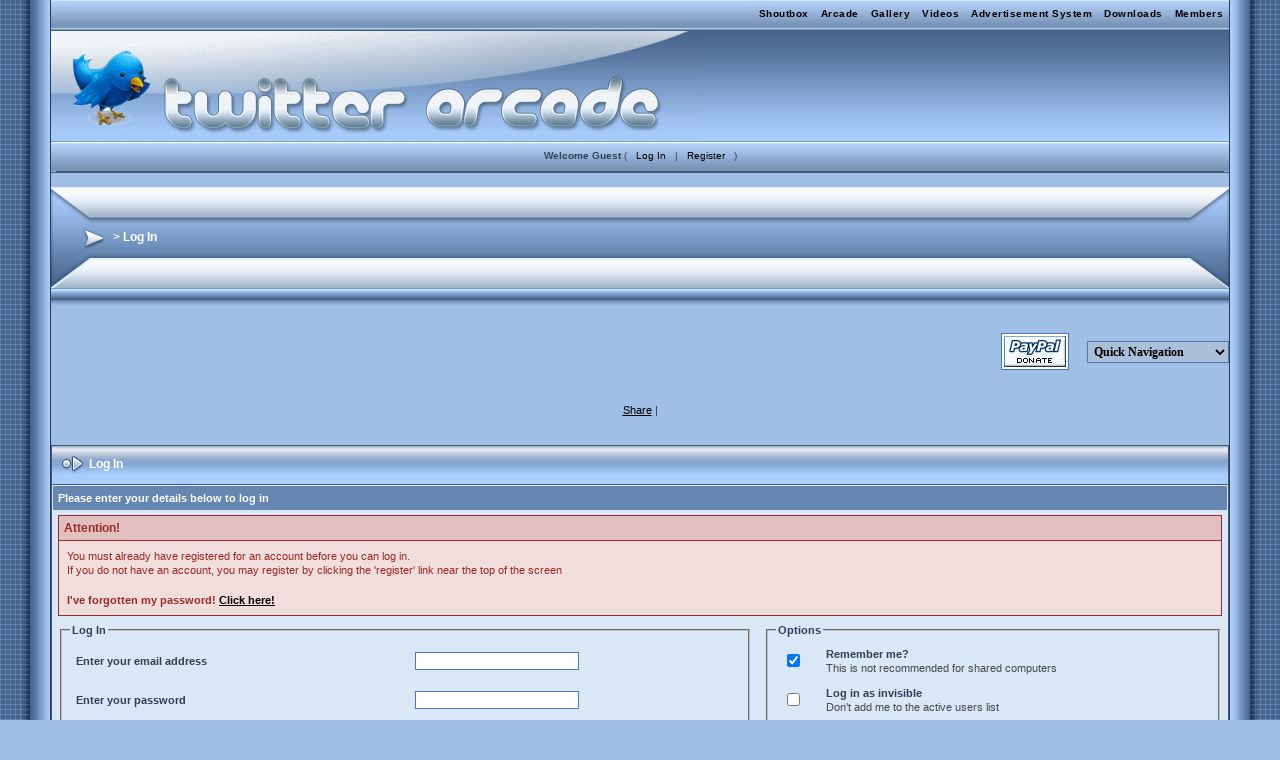

--- FILE ---
content_type: text/html
request_url: http://twitterarcade.com/forum/index.php?s=aec83d5e495e787de222baad3e0243f5&act=Login&CODE=00
body_size: 6392
content:
<!DOCTYPE html PUBLIC "-//W3C//DTD XHTML 1.0 Transitional//EN" "http://www.w3.org/TR/xhtml1/DTD/xhtml1-transitional.dtd"> 
<html xml:lang="en" lang="en" xmlns="http://www.w3.org/1999/xhtml">
<head>
<meta http-equiv="content-type" content="text/html; charset=iso-8859-1" />
        <script type="text/javascript">           
                        document.write('<link rel="shortcut icon" href="favicon.ico" />');
                        document.write('<link rel="shortcut icon" type="image/gif" href="newimage.gif" />');
                
        </script>
<title>Log In</title>
<link rel="alternate" type="application/rss+xml" title="Twitter News Feed" href="http://twitterarcade.com/forum/index.php?act=rssout&amp;id=1" />
 
<style type="text/css" media="all">

@import url(http://twitterarcade.com/forum/style_images/css_4.css);

</style> 
 
<!-- b14e77bbc6d5f07510419a28314b2b55mochiads.com -->
</head> 
<body><script type="text/javascript">
window.Meebo||function(c){function p(){return["<",i,' onload="var d=',g,";d.getElementsByTagName('head')[0].",
j,"(d.",h,"('script')).",k,"='//cim.meebo.com/cim?iv=",a.v,"&",q,"=",c[q],c[l]?
"&"+l+"="+c[l]:"",c[e]?"&"+e+"="+c[e]:"","'\"></",i,">"].join("")}var f=window,
a=f.Meebo=f.Meebo||function(){(a._=a._||[]).push(arguments)},d=document,i="body",
m=d[i],r;if(!m){r=arguments.callee;return setTimeout(function(){r(c)},100)}a.$=
{0:+new Date};a.T=function(u){a.$[u]=new Date-a.$[0]};a.v=5;var j="appendChild",
h="createElement",k="src",l="lang",q="network",e="domain",n=d[h]("div"),v=n[j](d[h]("m")),
b=d[h]("iframe"),g="document",o,s=function(){a.T("load");a("load")};f.addEventListener?
f.addEventListener("load",s,false):f.attachEvent("onload",s);n.style.display="none";
m.insertBefore(n,m.firstChild).id="meebo";b.frameBorder="0";b.name=b.id="meebo-iframe";
b.allowTransparency="true";v[j](b);try{b.contentWindow[g].open()}catch(w){c[e]=
d[e];o="javascript:var d="+g+".open();d.domain='"+d.domain+"';";b[k]=o+"void(0);"}try{var t=
b.contentWindow[g];t.write(p());t.close()}catch(x){b[k]=o+'d.write("'+p().replace(/"/g,
'\\"')+'");d.close();'}a.T(1)}({network:"twitterarcade_vu25ra"});
</script>


<div id="ipbwrapper">


<table align="left" style="border-collapse: collapse;width: 100%" height="100%">

  <tr>
    <td valign="top" style="padding: 0; background: url('style_images/edge/border-left.gif') repeat-y left; width: 51px"><!-- no content--></td>
    <td valign="top" style="padding: 0">

<!--ipb.javascript.start-->
<script type="text/javascript">
 //<![CDATA[
 var ipb_var_st            = "0";
 var ipb_lang_tpl_q1       = "Please enter a page number to jump to between 1 and";
 var ipb_var_s             = "32c4322d472dec4664cee593abd9dad4";
 var ipb_var_phpext        = "php";
 var ipb_var_base_url      = "http://twitterarcade.com/forum/index.php?s=32c4322d472dec4664cee593abd9dad4&";
 var ipb_var_image_url     = "style_images/edge";
 var ipb_input_f           = "0";
 var ipb_input_t           = "0";
 var ipb_input_p           = "0";
 var ipb_var_cookieid      = "";
 var ipb_var_cookie_domain = "";
 var ipb_var_cookie_path   = "/";
 var ipb_md5_check         = "880ea6a14ea49e853634fbdc5015a024";
 var ipb_new_msgs          = 0;
 var use_enhanced_js       = 1;
 var use_charset           = "iso-8859-1";
 var ipb_myass_chars_lang  = "Not enough characters";
 var ajax_load_msg		   = "Loading Content...";
 //]]>
</script>
<script type="text/javascript" src='jscripts/ips_ipsclass.js'></script>
<script type="text/javascript" src='jscripts/ipb_global.js'></script>
<script type="text/javascript" src='jscripts/ips_menu.js'></script>
<script type="text/javascript" src='style_images/edge/folder_js_skin/ips_menu_html.js'></script>
<script type="text/javascript" src='cache/lang_cache/en/lang_javascript.js'></script>
<script type="text/javascript">
//<![CDATA[
var ipsclass = new ipsclass();
ipsclass.init();
ipsclass.settings['do_linked_resize'] = parseInt( "" );
ipsclass.settings['resize_percent']   = parseInt( "" );
//]]>
</script>
<!--ipb.javascript.end-->



<div id="submenu">
		<!--ipb.leftlinks.start-->
		
				
		<!--IBF.RULES-->
		<!--ipb.leftlinks.end-->
		<!--ipb.rightlinks.start-->
		<div class='ipb-top-right-link'><a href="http://twitterarcade.com/forum/index.php?s=32c4322d472dec4664cee593abd9dad4&amp;act=Members">Members</a></div>
		
			<div class='ipb-top-right-link'><a href="http://twitterarcade.com/forum/index.php?s=32c4322d472dec4664cee593abd9dad4&amp;autocom=downloads">Downloads</a></div><div class='ipb-top-right-link'><a href="http://twitterarcade.com/forum/index.php?s=32c4322d472dec4664cee593abd9dad4&amp;autocom=advertising">Advertisement System</a></div><div class='ipb-top-right-link'><a href="http://twitterarcade.com/forum/index.php?s=32c4322d472dec4664cee593abd9dad4&amp;autocom=videos">Videos</a></div><div class='ipb-top-right-link'><a href="http://twitterarcade.com/forum/index.php?s=32c4322d472dec4664cee593abd9dad4&amp;autocom=gallery">Gallery</a></div><div class='ipb-top-right-link'><a href="http://twitterarcade.com/forum/index.php?s=32c4322d472dec4664cee593abd9dad4&amp;autocom=arcade">Arcade</a></div><div class='ipb-top-right-link'><a href="http://twitterarcade.com/forum/index.php?s=32c4322d472dec4664cee593abd9dad4&amp;autocom=shoutbox">Shoutbox</a></div>
		
		<div class='popupmenu-new' id='ipb-tl-search_menu' style='display:none;width:210px'>
			<form action="http://twitterarcade.com/forum/index.php?s=32c4322d472dec4664cee593abd9dad4&amp;act=Search&amp;CODE=01" method="post">
				<input type='hidden' name='forums' id='gbl-search-forums' value='all' /> 
				<input type="text" size="20" name="keywords" id='ipb-tl-search-box' />
				<input class="button" type="image" style='border:0px' src="style_images/edge/login-button.gif" />
				
			</form>
			<div style='padding:4px'>
				<a href='http://twitterarcade.com/forum/index.php?s=32c4322d472dec4664cee593abd9dad4&amp;act=Search'>More Search Options</a>
			</div>
		</div>
		<script type="text/javascript">
			ipsmenu.register( "ipb-tl-search", 'document.getElementById("ipb-tl-search-box").focus();' );
			gbl_check_search_box();
		</script>
		<!--ipb.rightlinks.end-->
	</div>




<div id="logostrip"><a href='http://twitterarcade.com/forum/index.php?s=32c4322d472dec4664cee593abd9dad4&amp;'><!--ipb.logo.start-->
<img src='style_images/edge/logo4.gif' style='vertical-align:top' alt='IPB' border='0' />
<!--ipb.logo.end--></a>



</div>



	






<script type="text/javascript" src='jscripts/ips_xmlhttprequest.js'></script>
<script type="text/javascript" src='jscripts/ipb_global_xmlenhanced.js'></script>
<script type="text/javascript" src='jscripts/dom-drag.js'></script>
<div id='get-myassistant' style='display:none;width:400px;text-align:left;'>
<div class="borderwrap">
 <div class='maintitle' id='myass-drag' title='Click and hold to drag this window'>
  <div style='float:right'><a href='#' onclick='document.getElementById("get-myassistant").style.display="none"'>[X]</a></div>
  <div>My Assistant</div>
 </div>
 <div id='myass-content' style='overflow-x:auto;'></div>
 </div>
</div>
<!-- Loading Layer -->
<div id='loading-layer' style='display:none'>
	<div id='loading-layer-shadow'>
	   <div id='loading-layer-inner'>
	 	<img src='style_images/edge/loading_anim.gif' border='0' alt='Loading. Please Wait...' />
		<span style='font-weight:bold' id='loading-layer-text'>Loading. Please Wait...</span>
	    </div>
	</div>
</div>
<!-- / Loading Layer -->
<!-- Msg Layer -->
<div id='ipd-msg-wrapper'>
	<div id='ipd-msg-title'>
		<a href='#' onclick='document.getElementById("ipd-msg-wrapper").style.display="none"; return false;'><img src='style_images/edge/close.png' alt='X' title='Close Window' class='ipd' /></a> &nbsp; <strong>Site Message</strong>
	</div>
	<div id='ipd-msg-inner'><span style='font-weight:bold' id='ipd-msg-text'></span><div class='pp-tiny-text'>(Message will auto close in 2 seconds)</div></div>
</div>
<!-- Msg Layer -->

<!--srd23.Global.PM-->
<script type='text/javascript'>
var lang_send = "Would You Like To Send This PM Since You Have A Subject & Message Already Filled Out?";
</script>
<script type='text/javascript' src='jscripts/srd23_gpm_js.js'></script>

<div id='srd23-gpm-master' style='display:none;width:600px;text-align:left:z-index:97'>
<div class='borderwrap'>
  <div class='maintitle' id='srd23-gpm-title'>
    <div style='float:right'><a href='#' onclick='return srd23_gpm_close()'>[X]</a></div>
    <div>Global PM</div>
  </div>
  <div id='srd23-gpm-data'></div>
</div></div>
<div id='srd23-gpm-loading-form' style='display:none'>
  <div class='row1' style='padding:5px;text-align:center' align='center'>
    <i>Please Wait While PM Form Is Loading</i>
  </div>
</div>
<!-- / End board header -->

<div id="userlinksguest">
	<p class="pcen"><b>Welcome Guest</b> ( <a href="http://twitterarcade.com/forum/index.php?s=32c4322d472dec4664cee593abd9dad4&amp;act=Login&amp;CODE=00">Log In</a> | <a href="http://twitterarcade.com/forum/index.php?s=32c4322d472dec4664cee593abd9dad4&amp;act=Reg&amp;CODE=00">Register</a> )







	</p>
</div>


	
		
	

<br>
<div class="navmid"><div class="navleft"><div class="navright"><div class="navtext">
<div id="navstrip">
&nbsp;&nbsp;&nbsp;&nbsp;&nbsp;&nbsp;&nbsp;&nbsp;&nbsp;
<img src='style_images/edge/nav.gif' border='0'  alt='&gt;' />&nbsp;<a href='http://twitterarcade.com/forum/index.php?s=32c4322d472dec4664cee593abd9dad4&amp;act=idx'></a>&nbsp;&gt;&nbsp;Log In</div>
</div></div></div></div>
<div class="divbar" style="clear: left;">&nbsp;</div>





<div align="right">



<script language='JavaScript' type='text/javascript' src='http://www.yourforum.gr/phpAdsNew/adx.js'></script>
<script language='JavaScript' type='text/javascript'>
<!--
   if (!document.phpAds_used) document.phpAds_used = ',';
   phpAds_random = new String (Math.random()); phpAds_random = phpAds_random.substring(2,11);
   
   document.write ("<" + "script language='JavaScript' type='text/javascript' src='");
   document.write ("http://www.yourforum.gr/phpAdsNew/adjs.php?n=" + phpAds_random);
   document.write ("&amp;what=zone:11&amp;target=_blank");
   document.write ("&amp;exclude=" + document.phpAds_used);
   if (document.referrer)
      document.write ("&amp;referer=" + escape(document.referrer));
   document.write ("'><" + "/script>");
//-->
</script><noscript><a href='http://www.yourforum.gr/phpAdsNew/adclick.php?n=abd91080' target='_blank'><img src='http://www.yourforum.gr/phpAdsNew/adview.php?what=zone:11&amp;n=abd91080' border='0' alt=''></a></noscript>





&nbsp;

<form action="https://www.paypal.com/cgi-bin/webscr" method="post">
<input type="hidden" name="cmd" value="_s-xclick">
<input type="hidden" name="hosted_button_id" value="S4DT93XWK94VL">
<input type="image" src="http://twitterarcade.com/forum/uploads/1299191784/gallery_1_5_293.gif" border="0" name="submit" alt="PayPal - The safer, easier way to pay online!">
<img alt="" border="0" src="https://www.paypalobjects.com/en_US/i/scr/pixel.gif" width="1" height="1">
</form>

&nbsp;

<form name="JumpMenu">
<select name="select" style="background-color:#ACBFD9; color:#000000; font-family: verdana; font-size: 9pt;font-weight: bold;" onchange="GoTo(document.JumpMenu.select)">

<option value=' '>Quick Navigation</option>
<option value="?forum">Our Portal</option>
<option value='?act=help'>Help</option>
<option value='?act=idx'>Home</option>
<option value='?act=search'>Search</option>
<option value='?autocom=arcade'>Arcade</option>
<option value='?autocom=gallery'>Gallery</option>
<option value='?act=members'>Members</option>
<option value='?autocom=adverstising'>Advertisement</option>
<option value='?act=paysubs&CODE=index'>Download Packages</option>
<option>-----------------------------</option>
<option value="?showforum=54">Game Requests</option>
<option value="?showforum=55">Broken Games Report</option>
<option>-----------------------------</option>
</select>
</form>
<script type="text/javascript">
function GoTo(page){
var OptionSelected=page.options[page.selectedIndex]
if(document.JumpMenu.select.value!='-----------------------------'){
if (document.getElementById && OptionSelected.getAttribute('target')=='parent')
window.open(OptionSelected.value)
else
window.location=OptionSelected.value
}
}
</script></div><br>



	
		
	

<br>
<center><!-- AddThis Button BEGIN -->
<div class="addthis_toolbox addthis_default_style ">
<a href="http://www.addthis.com/bookmark.php?v=250&amp;pubid=xa-4d80729237726eda" class="addthis_button_compact">Share</a>
<span class="addthis_separator">|</span>
<a class="addthis_button_preferred_1"></a>
<a class="addthis_button_preferred_2"></a>
<a class="addthis_button_preferred_3"></a>
<a class="addthis_button_preferred_4"></a>
</div>
<script type="text/javascript" src="http://s7.addthis.com/js/250/addthis_widget.js#pubid=xa-4d80729237726eda"></script>
<!-- AddThis Button END --></center>
<br>

<br />
    <script language='JavaScript' type="text/javascript">
<!--
function ValidateForm() {
	var Check = 0;
	if (document.LOGIN.UserName.value == '') { Check = 1; }
	if (document.LOGIN.PassWord.value == '') { Check = 1; }
	if (Check == 1) {

alert("Please enter your email address and password before continuing");

		return false;
	} else {
		document.LOGIN.submit.disabled = true;
		return true;
	}
}
//-->
</script>

<form action="http://twitterarcade.com/forum/index.php?s=32c4322d472dec4664cee593abd9dad4&amp;act=Login&amp;CODE=01" method="post" name="LOGIN" onsubmit="return ValidateForm()">
	<input type="hidden" name="referer" value="http://twitterarcade.com/forum/index.php?s=32c4322d472dec4664cee593abd9dad4&amp;amp;" />
	<div class="borderwrap">
		<div class="maintitle"><img src='style_images/edge/nav_m.png' border='0'  alt='&gt;' />&nbsp;Log In</div>
		<div class='row2'>
			<div class="formsubtitle">Please enter your details below to log in</div>
			<div class="errorwrap" style='margin-bottom:0px;padding-bottom:0px'>
				<h4>Attention!</h4>
				<p>You must already have registered for an account before you can log in.<br />If you do not have an account, you may register by clicking the 'register' link near the top of the screen</p>
				<p><b>I've forgotten my password! <a href="http://twitterarcade.com/forum/index.php?act=Reg&amp;CODE=10">Click here!</a></b></p>
			</div>
		</div>
		<table class='ipbtable' cellspacing="0">
			<tr>
				<td width="60%" valign="top" class='row2'>
					<fieldset>
						<legend><b>Log In</b></legend>
						<table class='ipbtable' cellspacing="1">
							<tr>

<td width="50%"><b>Enter your email address</b></td>
								<td width="50%"><input type="text" size="25" maxlength='150' value="" name="UserName" /></td>

							</tr>
							<tr>
								<td width="50%"><b>Enter your password</b></td>
								<td width="50%"><input type="password" size="25" name="PassWord" /></td>
							</tr>
						</table>
					</fieldset>
				</td>
				<td width="40%" valign="top" class='row2'>
					<fieldset>
						<legend><b>Options</b></legend>
						<table class='ipbtable' cellspacing="1">
							<tr>
								<td width="10%"><input class='checkbox' type="checkbox" name="CookieDate" value="1" checked="checked" /></td>
								<td width="90%"><b>Remember me?</b><br /><span class="desc">This is not recommended for shared computers</span></td>
							</tr>

<tr>
								<td width="10%"><input class='checkbox' type="checkbox" name="Privacy" value="1" /></td>
								<td width="90%"><b>Log in as invisible</b><br /><span class="desc">Don't add me to the active users list</span></td>
							</tr>

						</table>
					</fieldset>
				</td>
			</tr>
			<tr>
				<td class="formbuttonrow" colspan="2"><input class="button" type="submit" name="submit" value="Log me in" /></td>
			</tr>
			<tr>
				<td class="catend" colspan="2"><!-- no content --></td>
			</tr>
		</table>
	</div>
</form>






<div id="ipbwrapper2">

    <!--IBF.NEWPMBOX-->
<br>
<!--SRD_ADVERTISING_FOOT-->

    

<center><br /><a target="_blank" title="Skin Designed By Evanescence For IBSkin.com" href="http://www.ibskin.com"><img src='style_images/edge/copyright.png' border='0'  alt='Skin Designed By Evanescence for IBSkin.com' /></a></center>

<center><a href="http://yourforum.gr"><img src="http://www.yourforum.gr/InvisionBoard/uploads/logo.jpg" title="YourForum - make yourself @ home" width="88" height="31"> </a> <a href="http://evreka.gr"><img src="http://nickpar.com/images/evreka_affiliate_button.jpg" title="Evreka !!! - Powerful META Search Engine" width="88" height="31"> </a><a href="http://allsigs.org"><img src="http://nickpar.com/images/allsigs_affiliate_button.jpg" title="AllSigs.org - Static Signatures, Dynamic Sig Scripts, Design, Resources &amp; Tutorials" width="88" height="31"> </a><a href="http://nickpar.dyndns.org/uploads"><img src="http://nickpar.com/images/yourforum_affiliate_button.jpg" title="YourForum Uploader - Fast &amp; Reliable FileHosting" width="88" height="31"> </a><a href="http://rockhero.gr"><img src="http://nickpar.com/images/rockhero_affiliate_button.jpg" title="Rock Band + Guitar Hero = RockHero !" width="88" height="31"> </a><a href="http://forumsandmore.com"><img src="http://nickpar.com/images/forumsandmore_affiliate_button.jpg" title="Forums &amp; More - Forum services, Script Installation, Server maintenance" width="88" height="31"> </a> <a href="http://dons-fun4all.com"><img src="http://nickpar.com/images/Don_affiliate_button.png" title="BeRock.gr - online music community" width="88" height="31"></a> <a href="http://remoters.org"><img src="http://nickpar.com/images/remoters_affiliate_button.jpg" title="Remoters - Skilled &amp; Affordable Remote Support Technicians" width="88" height="31"> </a></center>


<!-- Copyright Information -->
        				  <div align='center' class='copyright'>
        				  	Powered By <a href='http://www.invisionboard.com' style='text-decoration:none' target='_blank'>IP.Board</a>
        				  	 &copy; 2026 &nbsp;<a href='http://www.invisionpower.com' style='text-decoration:none' target='_blank'>IPS, Inc</a>.
        				  </div>
		<!-- / Copyright -->

</div>



<table class='ipbtable' style="border-collapse: collapse;width: 100%">
<tr>
<td colspan="3" background='style_images/edge/footer.gif' width="100%" height="57">
<table cellspacing="0" id="gfooter">
	<tr>
		<td width="45%"><img id="rss-syndication" src='style_images/edge/rss.png' border='0' alt='RSS' class='ipd' />
<script type="text/javascript">
//<![CDATA[
  menu_build_menu(
  "rss-syndication",
  new Array( "<a href='http://twitterarcade.com/forum/index.php?act=rssout&amp;id=1' style='color:black'>Twitter News Feed</a>"
           ) );
//]]>
</script> </td>
		<td width="10%" align="center" nowrap="nowrap"><a href="lofiversion/index.php"><b>Lo-Fi Version</b></a></td>
		<td width="45%" align="right" nowrap="nowrap">Time is now: </td>
	</tr>
</table>
<script type='text/javascript'>
//<![CDATA[
menu_do_global_init();
show_inline_messages();
// Uncomment this to fix IE png images
// causes page slowdown, and some missing images occasionally
// if ( is_ie )
// {
//	 ie_fix_png();
// }

//]]>
</script>
</td>
</tr>
</table>


</td>
<td valign="top" style="padding: 0; background: url('style_images/edge/border-right.gif') repeat-y right; width: 51px"><!-- no content --></td>

</tr>
</table>



</div>
<script type="text/javascript">
    Meebo('domReady');
</script></body> 
</html>

--- FILE ---
content_type: text/css
request_url: http://twitterarcade.com/forum/style_images/css_4.css
body_size: 44800
content:
/*------------------------------------------------------------------*/
/* FILE GENERATED BY INVISION POWER BOARD                           */
/* DO NOT EDIT BY HAND WITHOUT RESYNCHRONISING BACK TO THE DATABASE */
/* OR CHANGES TO THIS FILE WILL BE LOST WHEN NEXT EDITED FROM THE   */
/* ADMIN CONTROL PANEL                                              */
/* STYLE DIRECTORY: edge                                     */
/* CACHE FILE: Generated: Sun, 03 Jul 2011 07:51:13 GMT */
/*------------------------------------------------------------------*/

/*~START CSS~*/

/*  
 * CSS for Invision Power Board 2.2.3, Author: James Mathias, admin@leihu.com, www.1lotus.com © 2005 Invision Power Services.
 *
 *
 *
 * ============================================================================================ *
 * |||||||||||||||||||||||||||||||||||||||||||||||||||||||||||||||||||||||||||||||||||||||||||| *
 * CSS FOR THIS SKIN WAS MODIFIED & ENHANCED BY SHERRI JONES FOR IBSKIN.COM SEPTEMBER 8th, 2007 *
 * |||||||||||||||||||||||||||||||||||||||||||||||||||||||||||||||||||||||||||||||||||||||||||| *
 * ============================================================================================ *
 *
 *
 */

/* 
 * ========================================
 * global element styles 
 * ========================================
 */

html{
	overflow-x: auto; /* fixes MSIE scrollbar bug DO NOT REMOVE, has no effect in Mozilla, or Opera */
}

body{ 
	background: #9fbfe7;
	color: #303f56;
	font-family: Verdana, Tahoma, Arial, Trebuchet MS, Sans-Serif, Georgia, Courier, Times New Roman, Serif;
	font-size: 11px;
	line-height: 135%;
	margin: 0px;
	padding: 0px; /* required for Opera to have 0 margin */
	text-align: center; /* centers board in MSIE */
}

/* 
 * ========================================
 * Set up IPB table
 * ========================================
 */
 
.ipbtable { width:100% }

table.ipbtable,
tr.ipbtable,
td.ipbtable
{ /* required for text in tables, because tables do not inherit from body */
	background: transparent;
	color: #303f56;
	font-size: 11px;
	line-height: 135%;
}

.ipbtable td,
.divpad{ /* gives all tables faux cellpadding of 5px */
	padding: 5px;
}

td.nopad{ /* allows some tables to have no padding on the td */
	padding: 0;
}

.nopad{
	padding: 0;
}

/* Safari... */
th
{
	text-align: left;
}


form{
	display: inline;
	margin: 0; /* removes mystery form tag gapping */
	padding: 0; /* removes mystery form tag gapping */
}

img{
	border: 0; /* makes sure linked images do not have a border */
	vertical-align: middle;
}

/* 
 * ========================================
 * global hyperlink styles 
 * ========================================
 */

a:link,
a:visited,
a:active{
	background: transparent;
	color: #000;
	text-decoration: underline;
}

a:hover{
	background: transparent;
	color: #FFF;
}

/* 
 * ========================================
 * Main wrapper, this controls the overall width of the board in you browser view window. 
 * ========================================
 */

#ipbwrapper{ 
	margin: 0px auto 0px auto; /* centers the box, no matter the overall width, also applies a 20px gap at the top and bottom of the board */
	text-align: left; /* re_aligns text to left second part of two part MSIE centering workaround */
	/* EDIT THIS TO CHANGE THE WIDTH OF THE BOARD -> 750px is a common fixed resolution size */
	width: 100%;
}


#ipbwrapper2{ 
	margin: 0px auto 0px auto; /* centers the box, no matter the overall width, also applies a 20px gap at the top and bottom of the board */
	text-align: left; /* re_aligns text to left second part of two part MSIE centering workaround */
	/* EDIT THIS TO CHANGE THE WIDTH OF THE BOARD -> 750px is a common fixed resolution size */
	width: 96%;
}


#ipbwrapper3{ 
	margin: 0px auto 0px auto;
	text-align: left;
	width: 86%;}



/* 
 * ========================================
 * styles for pagination links 
 * ========================================
 */
 

.pagelink,
.pagelinklast,
.pagecurrent,
.minipagelink,
.minipagelinklast{
	background: #F0F5FA;
	border: 1px solid #072A66;
	padding: 1px 3px 1px 3px;
}

.pagelinklast,
.minipagelinklast{
	background: #DFE6EF;
}


.pagecurrent{
	background: #FFC9A5;
}

.minipagelink,
.minipagelinklast{
	border: 1px solid #303f56;
	font-size: 10px;
	margin: 0 1px 0 0;
}

.pagelink a:active,
.pagelink a:visited,
.pagelink a:link,
.pagelinklast a:active,
.pagelinklast a:visited,
.pagelinklast a:link,
.pagecurrent a:active,
.pagecurrent a:visited,
.pagecurrent a:link,
.minipagelink a:active,
.minipagelink a:visited,
.minipagelink a:link,
.minipagelinklast a:active,
.minipagelinklast a:visited,
.minipagelinklast a:link{
	text-decoration: none;
}

/* fake button effect for some links */
.fauxbutton{
	background: #BFCDE0;
	border: 1px solid #072A66;
	font-size: 11px;
	font-weight: bold;
	padding: 4px;
}

.fauxbutton a:link,
.fauxbutton a:visited,
.fauxbutton a:active{
	color: #303f56 !important;
	text-decoration: none;
}

.forumdesc,
.forumdesc a:link,
.forumdesc a:visited,
.forumdesc a:active{ 
	background: transparent;
	font-size: 10px; 
	color: #303f56;
	line-height: 135%;
	margin: 2px 0 0 0;
	padding: 0;
}

/* =================================================================================== */
/* =================================================================================== */
/* =================================================================================== */

.searchlite {
	background-color:yellow;
	font-weight:bold;
	color: red;
}

.activeusers{
	background: #FFF;
	border: 1px solid #072A66;
	color: #000;
	margin: 0px;
	padding: 1px;
}

.activeuserposting a:link,
.activeuserposting a:visited,
.activeuserposting a:active,
.activeuserposting
{
	font-style:italic;
	text-decoration: none;
	border-bottom:1px dotted black;
}

fieldset.search{ 
	line-height: 150%;
	padding: 6px; 
}

label{ 
	cursor: pointer; 
}

img.attach{ 
	background: #808080 url(edge/click2enlarge.gif) no-repeat top right;
	border: 1px solid #808080;
	margin: 0 2px 0 0;
	padding: 11px 2px 2px 2px;
}

.thumbwrap,
.thumbwrapp,
.fullimagewrap
{
	border: 1px solid #072A66;
	margin: 2px;
}

.thumbwrapp{
	border: 2px solid #660707;
}

.fullimagewrap{
	background: #F5F9FD;
	text-align: center;
	margin: 5px 0 5px 0;
	padding: 5px;
}

.thumbwrap h4,
.thumbwrapp h4{	
	background: #DDE6F2;
	border: 0 !important;
	border-bottom: 1px solid #5176B5 !important;
	color: #5176B5; 
	font-size: 12px;
	font-weight: bold; 
	margin: 0;
	padding: 5px;
}

.thumbwrap p,
.thumbwrapp p{
	background: #EEF2F7 !important;
	border: 0 !important;
	border-top: 1px solid #5176B5 !important;
	margin: 0 !important;
	padding: 5px !important;
	text-align: left;
}

.thumbwrap p.alt,
.thumbwrapp p.alt{
	background: #DFE6EF !important;
	margin: 0 !important;
	padding: 5px !important;
	text-align: left;
}

.thumbwrapp p.pin{
	background: #EFDFDF !important;
	text-align: center !important;
}
	
.thumbwrap img.galattach,
.thumbwrapp img.galattach{
	background: #FFF url(edge/img_larger.gif) no-repeat bottom right;
	border: 1px solid #072A66;
	margin: 5px;
	padding: 2px 2px 10px 2px;
}

li.helprow{ 
	margin: 0 0 10px 0;
	padding: 0; 
}

ul#help{ 
	padding: 0 0 0 15px; 
}

.warngood,
.warnbad{ 
	color: #0B9500;
	font-weight: bold;
}

.warnbad{ 
	color: #DD0000;
}

#padandcenter{ 
	margin: 0 auto 0 auto;
	padding: 14px 0 14px 0;
	text-align: center;
}

#profilename{ 
	font-size: 28px; 
	font-weight: bold; 
}

#photowrap{ 
	padding: 6px; 
}

#phototitle{ 
	border-bottom: 1px solid #000; 
	font-size: 24px; 
}

#photoimg{ 
	margin: 15px 0 0 0;
	text-align: center; 
} 

#ucpmenu,
#ucpcontent{ 
	background: #dae7f7;
	border: 1px solid #000;
	line-height: 150%;
}

#ucpmenu p{ 
	margin: 0; 
	padding: 2px 5px 6px 9px;
}

#ucpmenu a:link, 
#ucpmenu a:active, 
#ucpmenu a:visited{ 
	text-decoration: none;
         color: #000;
}

#ucpmenu a:hover{ 
	text-decoration: none;
         color: #93bef3;
}


#ucpcontent{ 
	width: auto;
}

#ucpcontent p{ 
	margin: 0;
	padding: 10px;
}

.activeuserstrip{ 
	background: #6687b2;
	padding: 6px;
}

/* Topic View elements */
.signature{  
	background: transparent;
	color: #000; 
	font-size: 11px;
	line-height: 150%;
}

.postdetails{ 
	font-size: 10px;
	line-height:140%;
}

.postcolor{ 
	font-size: 11px; 
	line-height: 160%;
}


.uitopmid {
    background:  url(edge/ui-top-mid.gif) repeat-x;
  	display: inline;
  	float:left;
  	width:100%;
	height: 20px;
  	margin: 0px;
  	padding: 0px;
    text-align: left;
  	width: 100%;
  	vertical-align: middle;
}

.uitoplt {
    background: url(edge/ui-top-lt.gif) no-repeat left top;
  	display: block;
  	float: left;
  	width: 100%;
  	height: 20px;
  	margin: 0px;
  	padding: 0px;
    text-align: left;
  	vertical-align: middle;
}

.uitoprt {
    background: url(edge/ui-top-rt.gif) no-repeat right top;
    display: inline;
  	float: right;
  	width: 100%;
  	height: 20px;
    margin: 0px;
  	padding: 0px;
    text-align: right;
  	vertical-align: middle;
}

.userinfo {
  	background: url(edge/ui-bg.gif) repeat-y;
  	text-align: center;
  	padding: 10px;
  	margin: 0px;
  	font-size: 11px;
  	color: #000;
}

.userinfo2 {
  	background: url(edge/ui-bg.gif) repeat-y;
  	text-align: center;
  	padding: 0px;
  	margin: 0px;
  	font-size: 11px;
  	color: #000;
}

.uibotmid {
    background:  url(edge/ui-bot-mid.gif) repeat-x;
  	display: inline;
  	float:left;
  	width:100%;
	height: 22px;
  	margin: 0px;
  	padding: 0px;
    text-align: left;
  	width: 100%;
  	vertical-align: middle;
}

.uibotlt {
    background: url(edge/ui-bot-lt.gif) no-repeat left top;
  	display: block;
  	float: left;
  	width: 100%;
  	height: 22px;
  	margin: 0px;
  	padding: 0px;
    text-align: left;
  	vertical-align: middle;
}

.uibotrt {
    background: url(edge/ui-bot-rt.gif) no-repeat right top;
    display: inline;
  	float: right;
  	width: 100%;
  	height: 22px;
    margin: 0px;
  	padding: 0px;
    text-align: right;
  	vertical-align: middle;
}


.username{ 
    background: url(edge/username.gif) no-repeat;
    width: 190px;
    height: 33px;
    line-height: 27px;
    padding: 0px;
    margin: 0px;
    text-align: center;
    font-weight: bold;
    color: #000;
 }

.username2{ 
    background: url(edge/username2.gif) no-repeat;
    width: 190px;
    height: 33px;
    line-height: 27px;
    padding: 0px;
    margin: 0px;
    text-align: center;
    font-weight: bold;
    color: #000;
        
 }
.username a:link, 
.username a:visited, 
.username a:active{
    color: #000; 
    text-decoration: none;
    font-size: 12px;       
}
.username a:hover{
    color: #000; 
    text-decoration: none;
	font-size: 12px;
}


.normalname{ 
	color: #000;
	font-size: 12px; 
	font-weight: bold; 
}

.normalname a:link, 
.normalname a:visited, 
.normalname a:active{ 
	font-size: 12px;
}

.post1,
.bg1{ 
	background: #bed8f7;
}

.post2,
.bg3{ 
	background: #bed8f7;
}

.row2shaded,
.post1shaded { background-color: #DEDBE4 }
.row4shaded,
.post2shaded { background-color: #E3DFE7 }

.row1{ 
	background: #dae7f7; 
}

.row1b{ 
	background: #abcaf0; 
}

.row2{ 
	background: #dae7f7; 
}

.row2{ 
	background: #dae7f7;
	border: 1px solid #dae7f7; 
}

.row2hover{ 
	background: #6687b2 url(edge/row2hover.gif) repeat-y right;
	border: 1px solid #3c495e;
	color: #FFF;
	padding: 5px;
	margin: 0px;
}

.row2hover .desc,
.row2hover .forumdesc,
.row2hover a:link, 
.row2hover a:visited{ 
	background: transparent;
	color: #fff;
	text-decoration: none; 
      
}

.row2hover a:hover, 
.row2hover a:active{ 
	background: transparent;
	color: #000;
}

.row3a{ 
	background: #dae7f7 url(edge/row3a.gif) repeat-y left; 
}

.row3b{ 
	background: #dae7f7 url(edge/row3b.gif) repeat-y right; 
}

.row4{ 
	background: #6687b2; 
	font-size: 11px;
	font-weight: bold;
	color: #FFF;
}

.row4a{ 
	background: #6687b2 url(edge/row4a.gif) repeat-y left; 
	font-size: 11px;
	font-weight: bold;
	color: #FFF;
}

.row4b{ 
	background: #6687b2 url(edge/row4b.gif) repeat-y right;
	font-size: 11px;
	font-weight: bold;
	color: #FFF;
}

.row5a{ 
	background: #6687b2 url(edge/row4a.gif) repeat-y left; 
	font-size: 11px;
	font-weight: bold;
	color: #FFF;
	padding: 8px;
}

.row5b{ 
	background: #6687b2 url(edge/row4b.gif) repeat-y right;
	font-size: 11px;
	font-weight: bold;
	color: #FFF;
	padding: 8px;
}

.row3table{ 
	background: #dae7f7;
	padding: 5px; 
}
.row3atable{ 
	background: #dae7f7 url(edge/row3a.gif) repeat-y left;
	padding: 5px;
}
.row3btable{ 
	background: #dae7f7 url(edge/row3b.gif) repeat-y right;
	padding: 5px; 
}


.postop{ 
	background: url(edge/post-top.gif);
	height: 27px;
	padding: 5px;
	margin: 0px;
}

.postop2{ 
	background: url(edge/post-top.gif);
	height: 27px;
	padding: 5px;
	margin: 0px;
	border-right: 1px solid #6a97bc;
}

.postbot{ 
	background: url(edge/postbot.gif);
	border-top: 1px solid #000;
	border-bottom: 1px solid #000;
	height: 14px;
	padding: 0px;
	margin: 0px;
}

.row6{ 
	background: #aad0ff url(edge/row6.gif) repeat-y right;
}


.rowhighlight{
	background-color: #FFF9BA;
}

.darkrow1{ 
	background: #6687b2;
	color: #FFF; 
}

.darkrow3{ 
	background: #6687b2; 
	color: #FFF; 
}



.row3mid {
    background:  #dae7f7;
  	display: inline;
  	float:left;
  	width:100%;
	font-size: 11px;
  	margin: 0px;
  	padding: 0px;
    text-align: left;
  	width: 100%;
  	vertical-align: middle;
}

.row3left {
    background: #dae7f7 url(edge/row3a.gif) repeat-y left top;
  	display: block;
  	float: left;
  	margin: 0px;
  	padding: 0px;
  	width: 100%;
  	vertical-align: middle;
}

.row3right {
    background: #dae7f7 url(edge/row3b.gif) repeat-y right top;
    display: inline;
  	float: right;
    padding: 0px;
  	text-decoration: none;
  	color: #000;
	font-size: 1px;
  	margin: 0px;
  	width: 100%;
  	vertical-align: middle;
}

.row3text {
	margin: 0px;
	padding: 8px 0px 0px 0px;
	font-weight: bold;
    color: #000;
	font-size: 10px;
    text-align: left;
    width: 100%;
    vertical-align: middle;
}

.row3text a:link, 
.row3text a:visited{ 
	background: transparent;
	color: #000;
	text-decoration: none; 
      
}

.row3text a:hover, 
.row3text a:active{ 
	background: transparent;
	color: #5176B5;
}



/* tableborders gives the white column / row lines effect */
.plainborder,
.tablefill,
.tablepad{ 
	background: #F5F9FD;
	border: 1px solid #345487;
}

.tablefill,
.tablepad{ 
	padding: 6px;  
}

.tablepad{ 
	border: 0 !important;
}

.wrapmini{ 
	float: left;
	line-height: 1.5em;
	width: 25%;
}

.pagelinks{
	float: left;
	line-height: 1.2em;
	width: 35%;
}

.desc{ 
	font-size: 11px; 
	color: #434951;
}

.lastaction
{
	font-size: 10px; 
	color: #434951;
}

.edit{ 
	font-size: 9px;
}

.thin{ 
	line-height: 150%;
	margin: 2px 0 2px 0;
	padding: 6px 0 6px 0;
}

/* =================================================================================== */
/* =================================================================================== */
/* =================================================================================== */

/* 
 * ========================================
 * calendar styles 
 * ========================================
 */
	
.calmonths{ 
	background: #abcaf0;
	border: 1px solid #000;
	font-size: 18px; 
	font-weight: bold; 
	margin: 5px 0 5px 0;
	padding: 8px;
	text-align: center;
}

.weekday{
	font-size: 14px;
	font-weight: bold;
}

.calmonths a{
	text-decoration: none;
}

.calday,
.calweekday{ 
	background: url(edge/cal2.gif);
	border: 1px solid #3e4c62;
	color: #3e4c62;
	font-size: 11px;
	font-weight: bold;
	margin: 0;
	padding: 4px;
	text-align: right;
}

.calweekday{
	border-right: 1px solid #303f56;
	color: #303f56;
	font-size: 14px;
	padding: 6px;
	text-align: center;
}

.celltodayshaded,
.celldateshaded,
.cellblank,
.celldate,
.celltoday,
.mcellblank,
.mcelldate,
.mcelltoday{
	background: url(edge/cal1.gif); 
	border-top: 1px solid #495971;
	border-left: 1px solid #495971;
	height: 100px;
	margin: 0;
	padding: 0;
	vertical-align: top;
}

.celltodayshaded,
.celldateshaded
{
	background: #E3DFE7;
}

.mcellblank,
.mcelldate,
.mcelltoday{
	height: auto;
	border-top: 1px solid #495971;
	border-left: 1px solid #495971;
}

.cellblank,
.mcellblank{
	background: url(edge/cal1.gif);
	border-top: 1px solid #495971;
	border-left: 1px solid #495971;
}

.celltoday,
.celltodayshaded,
.mcelltoday{
	border: 1px solid #8B0000;
}

.calsubtitle{
	background: url(edge/calsubtitle.gif);
	border: 0px solid #3e4c62; 
	font-weight: bold;
	padding: 5px;
	color: #3e4c62;
}

.calranged
{
	border: 2px outset #303f56;
	background: #C2CFDF;
	padding:4px;
}

.calitem
{
	border-bottom: 1px dotted #303f56;
	padding:4px;
}

/* 
 * ========================================
 * form styles 
 * ========================================
 */

.input-warn,
.input-green,
.input-checkbox,
input,
textarea,
select{
	background: #FFF;
	border: 1px solid #4C77B6;
	color: #000;
	font-family: verdana, helvetica, sans-serif;
	font-size: 11px;
	margin: 5px;
	padding: 2px;
	vertical-align: middle;
}

select
{
	margin: 0px;
}

.input-checkbox
{
	border: none;
}

.input-warn,
.input-warn-content
{
	border: 1px solid #C00;
}

.input-ok,
.input-ok-content
{
	border: 1px solid #0C0;
}

.input-warn-content
{
	padding: 4px;
	margin: 4px;
	background-color: #FCC;
}

.input-ok-content
{
	padding: 4px;
	margin: 4px;
	background-color: #CFC;
}


.input-text
{
	color: #900;
}

input.button{
	margin: 0;
	width: auto;
	cursor: hand;
	cursor: pointer;
}

optgroup option{
	font-family: verdana, helvetica, sans-serif;
	font-size: 12px;
}

.codebuttons{ 
	font-family: Verdana, Helvetica, Sans-Serif; 
	font-size: 10px; 
	vertical-align: middle;
	margin:2px;
}

.textarea,
.searchinput,
.button,
.gobutton{
	background: #FFF;
	border: 1px solid #4C77B6;
	color: #000;
	font-family: Verdana, Helvetica, Sans-Serif;
	font-size: 11px;
	padding: 2px;
	vertical-align: middle;
}
	
.button{
	background: #DFE6EF;
}

.gobutton{
	background: transparent;
	border: 0;
	color: #072A66;
	margin: 0;
	vertical-align: middle;
}

.radiobutton,
.checkbox,
.helpbox { 
	border: 0;
	vertical-align: middle;
	background: transparent;
}

/* 
 * class.formtable 
 *
 * used for tabled forms 
 * technically tables should not be used for form display 
 * but, in the case of IPB a table is easier to work with
 * for the average webmaster, who has little to no CSS knowledge.
 *
 */

.formtable{
	background: transparent;
}

.formtable td,
.pformleft,
.pformleftw,
.pformright{
	background:#F5F9FD;
	border: 1px solid #303f56;
	border-bottom: 0;
	border-left: 0;
	font-weight: bold;
	margin: 1px 0 0 0;
	padding: 6px;
	width: 25%;
} 

.formtable td.wider,
.pformleftw,
.pformright{
	width: 40%;
}

.formtable td.formright,
.pformright{
	border-right: 0px;
	font-weight: normal;
	width: auto;
} 

.formtable td.formtitle,
.formsubtitle{
	background: #6687b2;
	border: 1px solid #000; 
	border-bottom: 0;
	border-left: 0;
	border-right: 0;
	font-weight: normal;
}

.formsubtitle{ 
	border: 0;
	color: #FFF;
	font-weight: bold;
	padding: 5px;
}

.formtable td.formstrip{
	background: #6687b2;
	border: 1px solid #000;
	border-left: 0;
	border-right: 0;
	font-weight: normal;
	color: #FFF;
}



/* 
 * ========================================
 * new style quote and code wrappers MATT's DESIGN 
 * ========================================
 */

.quotetop{
	background: #FFF url(edge/css_img_quote.gif) no-repeat right;
	border: 1px solid #000;
	border-bottom: 1px solid #000;
	border-left: 1px solid #000;
	color: #FFF;
	font-weight: bold;
	font-size: 10px;
	margin: 2px auto 0 auto;
	padding: 3px;
}

.quotemain{
	background: #FFF;
	border: 1px solid #000;
	border-left: 1px solid #000;
	border-top: 0;
	color: #000;
	padding: 4px;
	margin: 0 auto 0 auto;
}

.codetop,
.sqltop,
.htmltop{
	background: #FFF url(edge/css_img_code.gif) no-repeat right;
	border: 1px solid #000;
	border-bottom: 1px solid #000;
	border-left: 1px solid #000;
	color: #FFF;
	font-weight: bold;
	font-size: 10px;
	margin: 2px auto 0 auto;
	padding: 3px;
}

.codemain,
.sqlmain,
.htmlmain{
	background: #FFF;
	border: 1px solid #000;
	border-left: 1px solid #000;
	border-top: 0;
	color: #000;
	padding: 4px;
	margin: 0 auto 0 auto;
}

/* 
 * ========================================
 * old school quote and code styles - backwards compatibility 
 * ========================================
 */

#QUOTE,
#CODE{  
	background: #FAFCFE; 
	border: 1px solid #000; 
	color: #465584; 
	font-family: Verdana, Arial; 
	font-size: 11px; 
	padding: 2px; 
	white-space: normal;
}

#CODE{ 
	font-family: Courier, Courier New, Verdana, Arial;
}


/* 
 * ========================================
 * All New Styles 
 * ========================================
 */



.catheadmid {
    background:  url(edge/cathead-mid.gif) repeat-x;
  	display: inline;
  	float:left;
  	width:100%;
	font-size: 11px;
  	margin: 0px;
  	padding: 0px;
    text-align: left;
  	height: 54px;
  	width: 100%;
  	vertical-align: middle;
}

.catheadleft {
    background: url(edge/cathead-left.gif) no-repeat left top;
  	display: block;
  	float: left;
  	margin: 0px;
  	padding: 0px;
  	height: 54px;
  	width: 100%;
  	vertical-align: middle;
}

.catheadright {
    background: url(edge/cathead-right.gif) no-repeat right top;
    display: inline;
  	float: right;
    padding: 0px;
  	text-decoration: none;
  	color: #000;
	font-size: 1px;
  	height: 54px;
  	margin: 0px;
  	width: 100%;
  	vertical-align: middle;
}

.catheadtext {
	margin: 0px;
	padding: 14px 0px 0px 0px;
	font-weight: bold;
    color: #000;
	font-size: 12px;
    text-align: left;
    width: 100%;
    vertical-align: middle;
}

.catheadtext a:link, 
.catheadtext a:visited,
.catheadtextcollapse a:link, 
.catheadtextcollapse a:visited{ 
	background: transparent;
	color: #000;
	text-decoration: none; 
      
}

.catheadtext a:hover, 
.catheadtext a:active,
.catheadtextcollapse a:hover, 
.catheadtextcollapse a:active{ 
	background: transparent;
	color: #fff;
}

.catsub{ 
	background: transparent url(edge/catsub.gif);
	border-bottom: 1px solid #6a97bc;
	color: #526f94; 
	font-size: 10px;
	font-weight: bold; 
	margin: 0; 
	padding: 5px; 
}

.catsub2{ 
	background: transparent url(edge/catsub.gif);
	border-left: 1px solid #6a97bc;
	border-right: 1px solid #6a97bc;
	border-bottom: 1px solid #6a97bc;
	color: #526f94; 
	font-size: 10px;
	font-weight: bold; 
	margin: 0; 
	padding: 5px;
	text-align: center; 
}

.catsub3{ 
	background: #ffce62 url(edge/catsub3.gif);
	border: 1px solid #6a97bc;
	color: #000; 
	font-size: 10px;
	font-weight: bold; 
	margin: 0; 
	padding: 5px;
	text-align: left; 
}


.catsub4{
	background: #6687b2 url(edge/row4a.gif) repeat-y left !important;
	color: #FFF;
	font-weight: bold;
	padding: 0px;
}

.catsub4b{
	background: #6687b2 url(edge/row4a.gif) repeat-y left !important;
	color: #FFF;
	font-weight: bold;
	padding: 0px;
}

.catsub4 p{
	background: #6687b2 url(edge/row4b.gif) repeat-y right !important;
	border: 0 !important;
	margin: 0 !important;
	padding: 0 !important;
}

.catsub4 p.members{
	float: right;
	width: auto !important;
}


.catsubleft{ 
	background: transparent url(edge/catsub.gif);
	border-bottom: 1px solid #6a97bc;
	border-left: 1px solid #6a97bc;
	color: #526f94; 
	font-size: 10px;
	font-weight: bold; 
	margin: 0; 
	padding: 5px; 
}

.catsubright{ 
	background: transparent url(edge/catsub.gif);
	border-bottom: 1px solid #6a97bc;
	border-right: 1px solid #6a97bc;
	color: #526f94; 
	font-size: 10px;
	font-weight: bold; 
	margin: 0; 
	padding: 5px; 
}


.catfoot{
  	float:left;
	height: 54px;
	background: url(edge/catfoot-mid.gif) repeat-x;
	font-size: 1px;
	width:100%;
}

.catfoot_left{
  	float:left;
  	background: url(edge/catfoot-left.gif) no-repeat left top;
  	margin: 0px;
  	padding:0px;
	width: 100%;
	height: 54px;
}

.catfoot_right{
  	float:right;
  	background: url(edge/catfoot-right.gif) no-repeat right top;
  	padding: 0px;
  	text-decoration:none;
  	text-align: center;
	font-size: 10px;
	width: 100%;
	height: 54px;
}  


.divbar{
	background: url(edge/div.gif) repeat-x;
	color: #000;
	font-size: 1px;
	height: 20px;
	margin: 0px 0px 20px 0px;
}

.optiontop{ 
	background: url(edge/options-top.png) no-repeat left top;
	color: #FFF; 
	font-size: 10px;
	font-weight: bold; 
	letter-spacing: 1px;
	margin: 0px; 
	padding: 0px;
	width: 648px;
	height: 60px;
}

.optionmid{ 
	background: url(edge/options-mid.png) repeat-y left top;
	color: #FFF; 
	font-size: 11px;
	margin: 0px; 
	padding: 0px;
	width: 648px;
	height: 30px;
}

.optionbot{ 
	background: url(edge/options-bot.png) no-repeat left top;
	color: #FFF; 
	font-size: 10px;
	font-weight: bold; 
	letter-spacing: 1px;
	margin: 0px; 
	padding: 0px;
	width: 648px;
	height: 60px;
}


.optionmid a:link, 
.optionmid a:visited{ 
	background: transparent;
	color: #FFF;
	text-decoration: none; 
      
}

.optionmid a:hover, 
.optionmid a:active{ 
	background: transparent;
	color: #FFF;
	text-decoration: none;
	border-bottom: 2px dotted #FFF;
}



.cleared{
	clear: both;
}

.borderwrap,
.borderwrapm{ /* this will affect the outlining border of all the tables and boxes through-out the skin. */
	background: #FFF;
	border: 1px solid #495971;
	padding: 0px; 
	margin: 0px; 
}

.borderwrapm{
	margin: 5px;
}

.borderwrap h3,
.maintitle,
.maintitlecollapse{
	background: url(edge/tile_cat.gif);
	border-bottom: 1px solid #495971;
	color: #FFFFFF; 
	font-size: 12px;
	font-weight: bold; 
	margin: 0px;
	padding: 8px;
}

.maintitle td {
	color: #FFF; 
	font-size: 12px;
	font-weight: bold;
}

.maintitle p,
.maintitlecollapse p,
.formsubtitle p{
	background: transparent !important;
	border: 0 !important;
	margin: 0 !important;
	padding: 0 !important;
}

.maintitle p.expand,
.maintitle p.goto,
.maintitlecollapse p.expand,
.formsubtitle p.members{
	float: right;
	width: auto !important;
}

.maintitle a:link, 
.maintitle a:visited,
.maintitlecollapse a:link, 
.maintitlecollapse a:visited{ 
	background: transparent;
	color: #000;
	text-decoration: none; 
}

.maintitle a:hover, 
.maintitle a:active,
.maintitlecollapse a:hover, 
.maintitlecollapse a:active{ 
	background: transparent;
	color: #FFF;
}

table th,
.borderwrap table th,
.subtitle,
.subtitlediv,
.postlinksbar{ 
	background: transparent url(edge/tile_sub.gif);
	border-bottom: 1px solid #5176B5;
	color: #3A4F6C; 
	font-size: 10px;
	font-weight: bold; 
	letter-spacing: 1px;
	margin: 0; 
	padding: 5px; 
}

.subtitlediv{
	border: 1px solid #FFF;
	border-bottom: 1px solid #5176B5;
	text-align: right;
}

.borderwrap table th a:link,
.subtitle a:link,
.subtitlediv a:link,
.borderwrap table th a:visited,
.subtitle a:visited, 
.subtitlediv a:visited, 
.borderwrap table th a:active,
.subtitle a:active,
.subtitlediv a:active,
.borderwrap table th a:hover,
.subtitle a:hover,
.subtitlediv a:hover{ 
	background: transparent;
	color: #3A4F6C;
	text-decoration: none; 
}

.borderwrap h4{
	background: #DDE6F2;
	border: 1px solid #FFF;
	border-bottom: 1px solid #5176B5;
	border-top: 1px solid #5176B5;
	color: #5176B5; 
	font-size: 12px;
	font-weight: bold; 
	margin: 0;
	padding: 5px;
}

.borderwrap p{
	background: #F9F9F9;
	border: 1px solid #303f56;
	margin: 5px;
	padding: 10px;
	text-align: left;
}


td.formbuttonrow,
.pformstrip,
.borderwrap p.formbuttonrow,
.borderwrap p.formbuttonrow1{
	background: #6687B2 url(edge/formbuttonrow.gif) !important; 
	border: 1px solid #000;
	border-top: 0px solid #000;
	margin: 0px !important;
	padding: 5px !important;
	text-align: center;
}

td.formbuttonrow{
	border-bottom: 0;
	border-left: 0;
	border-right: 0;
}

.borderwrap p.formbuttonrow1{
	background: #F9F9F9 !important;
	border: 0;
	border-top: 1px solid #303f56;
}

.bar,
.barb,
.barc{
	background: #DFE6EF;
	border: 1px solid #FFF;
}

.barc{
	border-bottom: 0;
}

.bar p,
.barb p,
.barc p{
	background: transparent;
	border: 0;
	color: #303f56;
	font-size: 11px;
	margin: 0;
	padding: 5px;
	text-align: left;
}

.barb p{
	text-align: right;
}

.bar p.over,
.bar p.overs,
.barc p.over,
.barc p.overs{
	float: right;
}

.barb p.over,
.barb p.overs{
	float: left;
}

.bar p.overs,
.barb p.overs,
.barc p.overs{
	position: relative;
	top: 5px;
}

.catend{
	background: #495971;
	color: #000;
	font-size: 1px;
	height: 5px;
}

.newslink{
	background: url(edge/tile_news.gif);
	border: 1px solid #495971;
	margin: 0;
	width: 100%;
}

.newslink td{
	color: #000;
	font-size: 10px;
	padding: 5px 5px 5px 10px;
}

.newslink span{
	background: transparent;
	color: #FFF;
	font-weight: bold;
}

.newslink a:link, 
.newslink a:visited{ 
	background: transparent;
	color: #FFF;
	text-decoration: none; 
      
}

.newslink a:hover, 
.newslink a:active{ 
	background: transparent;
	color: #000;
}


.newslink input{
	background: #FFF url(edge/tile_login.gif);
	border: 1px solid #303f56;
	color: #303f56;
	font-size: 10px;
	padding: 3px;
	vertical-align: middle;
	width: auto;
}

.newslink input.button{
	background: transparent;
	border: 0;
	color: #303f56;
	vertical-align: middle;
}

.fieldwrap{
	background: #F9F9F9;
	border: 1px solid #303f56;
	border-top: 0;
	margin: 5px;
	padding: 0;
	text-align: left;
}

.fieldwrap h4{
	background: #EEE;
	border: 1px solid #303f56;
	border-left: 0;
	border-right: 0;
	color: #303f56; 
	font-size: 12px;
	font-weight: bold; 
	margin: 0;
	padding: 5px;
}

.errorwrap {
	background: #F2DDDD;
	border: 1px solid #992A2A;
	border-top: 0;
	margin: 5px;
	padding: 0;
}


.errorwrap h4 {
	background: #E3C0C0;
	border: 1px solid #992A2A;
	border-left: 0;
	border-right: 0;
	color: #992A2A; 
	font-size: 12px;
	font-weight: bold; 
	margin: 0;
	padding: 5px;
}

.errorwrap p {
	background: transparent;
	border: 0;
	color: #992A2A;
	margin: 0;
	padding: 8px;
}


.ruleswrap{
	background: #F2DDDD;
	border: 1px solid #992A2A;
	color: #992A2A; 
	margin: 5px 0 5px 0;
	padding: 5px;
}

#redirectwrap{
	background: #495971;
	border: 1px solid #303f56;
	margin: 200px auto 0 auto;
	text-align: left;
	width: 500px;
	color: #FFF;
}

#redirectwrap h4{
	background: url(edge/tile_cat.gif);
	border-bottom: 1px solid #303f56;
	color: #3A4F6C;
	font-size: 14px;
	margin: 0;
	padding: 5px;
	text-align: center;
}

#redirectwrap p{
	margin: 0;
	padding: 5px;
	text-align: center;
}

#redirectwrap p.redirectfoot{
	background: url(edge/formbuttonrow.gif);
	border-top: 1px solid #303f56;
	text-align: center;
	color: #FFF;
}

#redirectwrap a:link,
#redirectwrap a:visited{
	color: #FFF;
}

#redirectwrap a:active,
#redirectwrap a:hover{
	color: #000;
}


#gfooter{
	background: transparent;
	margin: 5px 0 5px 0;
	padding: 0;
	width: 100%;
}

#gfooter td{
	color: #000;
	font-size: 10px;
	padding: 4px;
}

#gfooter a:link,
#gfooter a:visited{
	color: #000;
}

#gfooter a:active,
#gfooter a:hover{
	color: #FFF;
}

#logostrip{ 
	background: url(edge/tile_back.gif);
	border: 0px solid #FFF;
	height: 110px;
	margin: 0;
	padding: 0;
}

#logographic{
	background: transparent url(edge/logo4.gif) no-repeat left;
	height: 110px;
	margin: 0;
	padding: 0;
}

#submenu{ 
	background: transparent url(edge/tile_sub.gif);
	border: 0px solid #FFF;
	border-bottom: 1px solid #495971;
	border-top: 0;
	color: #3A4F6C; 
	margin: 0;
	height: 30px;
	text-align: right;
}

.ipb-top-left-link,
.ipb-top-right-link
{
	background: transparent;
	float: right;
	font-size: 10px;
	font-weight: bold; 
	letter-spacing: 0.5px;
	margin: 0px;
	padding: 7px 0 7px 0;
	width: auto;
}

.ipb-top-left-link
{
	float: left;
	border-left: 0px;
}

.ipb-top-left-link a:link, 
.ipb-top-left-link a:visited,
.ipb-top-right-link a:link, 
.ipb-top-right-link a:visited
{ 
	background: transparent; 
	color: #000;
	padding: 0 6px 0 6px;
	text-decoration: none;
}

.ipb-top-left-link a:hover, 
.ipb-top-left-link a:active,
.ipb-top-right-link a:hover, 
.ipb-top-right-link a:active
{
	background: transparent; 
	color: #FFF; 
}

#userlinks,
#userlinksguest{ 
	background: transparent url(edge/membar.gif);
	border-bottom: 1px solid #495971;
	margin: 0px 0 0px 0;
	padding: 0 5px 0 5px;
}

#userlinksguest{ 
	background: transparent url(edge/membar.gif);
	border-bottom: 1px solid #495971;
}

#userlinks p,
#userlinksguest p{
	background: transparent url(edge/membar.gif) !important;
	border-bottom: 1px solid #495971 !important;
	font-size: 10px;
	font-weight: bold; 
	letter-spacing: 1px;
	margin: 0 !important;
	padding: 8px 0 8px 0; 
	text-align: right;
}

#userlinks p,
#userlinksguest p{
	font-weight: normal;
	letter-spacing: 0;
}

#userlinksguest p.pcen{
	text-align: center;
}

#userlinks p.home,
#userlinksguest p.home{
	float: left;
}


#userlinks a:link, 
#userlinks a:visited,
#userlinksguest a:link, 
#userlinksguest a:visited
{ 
	background: transparent; 
	color: #000;
	padding: 0 6px 0 6px;
	text-decoration: none;
}

#userlinks a:hover, 
#userlinks a:active,
#userlinksguest a:hover, 
#userlinksguest a:active
{
	background: transparent; 
	color: #FFF; 
}

.navmid {
    background:  url(edge/tile_nav.gif) repeat-x;
  	display: inline;
  	float:left;
  	width:100%;
	font-size: 11px;
  	margin: 0px;
  	padding: 0px;
    text-align: left;
  	height: 101px;
  	width: 100%;
  	vertical-align: middle;
}

.navleft {
    background: url(edge/nav-left.gif) no-repeat left top;
  	display: block;
  	float: left;
  	margin: 0px;
  	padding: 0px;
  	height: 101px;
  	width: 100%;
  	vertical-align: middle;
}

.navright {
    background: url(edge/nav-right.gif) no-repeat right top;
    display: inline;
  	float: right;
    padding: 0px;
  	text-decoration: none;
  	color: #000;
	font-size: 1px;
  	height: 101px;
  	margin: 0px;
  	width: 100%;
  	vertical-align: middle;
}

.navtext {
	margin: 0px;
	padding: 40px 0px 0px 0px;
	font-weight: bold;
    color: #000;
	font-size: 12px;
    text-align: left;
    width: 100%;
    vertical-align: middle;
}

.navtext a:link, 
.navtext a:visited{ 
	background: transparent;
	color: #FFF;
	text-decoration: none; 
      
}

.navtext a:hover, 
.navtext a:active{ 
	background: transparent;
	color: #000;
}


#navstrip{ 
	background: transparent;
	color: #FFF;
	font-size: 12px;
	font-weight: bold;
	margin: 0 0 0px 0;
	padding: 0px 0px 0px 0px; 
}

#navstrip a:link, 
#navstrip  a:visited{ 
	background: transparent; 
	color: #FFF; 
	text-decoration: none;
}

#navstrip a:hover, 
#navstrip a:active{
	background: transparent; 
	color: #000; 
}

.toplinks{
	background: transparent;
	color: #000;
	margin: 0;
	padding: 0 0 5px 0;
	text-align: right;
}

.toplinks span{
	background: #F0F5FA;
	border: 1px solid #303f56;
	border-bottom: 0;
	color: #000;
	font-size: 10px;
	font-weight: bold;
	margin: 0 10px 0 0;
	padding: 5px;
}

.copyright{ 
	background: transparent;
	font-size: 10px; 
	margin: 10px 0 10px 0;
	padding: 10px;
}

/* 
 * ========================================
 * print page styles 
 * ========================================
 */

#print{
	margin: 20px auto 20px auto;
	padding: 0;
	text-align: left;
	width: 85%;
}

#print h1,
#print h2,
#print h3,
#print h4,
#print p{
	color: #036;
	font-size: 18px;
	font-weight: bold;
	margin: 0;
	padding: 8px;
}

#print h2,
#print h3,
#print p{
	border-bottom: 1px solid #303f56;
	font-size: 11px;
	font-weight: normal;
}

#print h3{
	background: #F5F5F5;
	font-size: 12px;
	font-weight: bold;
	margin: 0 0 10px 0;
}

#print h4{
	background: #F9F9F9;
	font-size: 11px;
}

#print p{
	margin: 0 0 5px 0;
	padding: 10px;
}

#print p.printcopy{
	border: 0;
	color: #000;
	text-align: center;
}

.dny-edit-title
{
	border:0px;
	padding:3px;
	margin:0px;
	background: #6687b2; 
	color: #FFF; 
}


/* ======================================== */
/* TABS
/* ======================================== */

.tabon
{
	border-top:1px solid #303f56;
	border-left:1px solid #303f56;
	border-right:1px solid #303f56;
	background-color:#FFF;
	padding:8px;
	padding-bottom:9px;
	font-size:10px;
	float:left;
	width:auto;
	margin-top:3px;
}

.taboff
{
	border-top: 1px solid #303f56;
	border-left: 1px solid #303f56;
	border-right: 1px solid #303f56;
	background-color: #B5C3D9;
	color: #303f56;
	padding: 8px;
	font-size:10px;
	float: left;
	width: auto;
	margin-top:3px;
}

.tabon a:link, 
.tabon a:visited, 
.tabon a:active
{
	text-decoration:none;
	color: #000;
}

.taboff a:link, 
.taboff a:visited, 
.taboff a:active
{
	text-decoration:none;
	color: #303f56;
}

.mya-back
{
	background: #072A66;
	margin:1px;
	padding: 1px;
}

.mya-content
{
	background: #FFF;
	padding:8px;
	margin: 1px;
	border: 1px solid #303f56;
}

.mya-content-tbl
{
   background: #F0F5FA;
   border: 1px solid #303f56;
   text-align:left;
   font-size:10px;
   white-space:nowrap;
   margin:1px;
}

.mya-fieldwrap
{
	background: transparent;
	margin-top: 2px;
	margin-bottom: 2px;
	padding: 4px;
	border: 1px solid #C5C7CD;
	-moz-border-radius: 5px;
	width: auto;
	display: block;
}

/* -------------------------------- */
/* Create PM box defaults           */
/* -------------------------------- */

.iframeshim
{
	position:absolute;
	display:none;
	background: #FFF;
	filter:alpha(opacity=0);
	border:0px;
	width:auto;
	height:auto;
}



/* -------------------------------- */
/* Experimental                     */
/* -------------------------------- */

.popupmenu,
.popupmenu-new
{
   background: #dae7f7 url(edge/popmenu.gif) repeat-y;
   border: 1px solid #3A4F6C;
   text-align:left;
   font-size:10px;
   color: #3A4F6C;
   white-space:nowrap;
   /*padding:3px 5px 3px 3px;*/
   /*width:300px;*/
}

.popupmenu-item
{
	padding: 5px;
	/*margin-top:4px;*/
	white-space: nowrap;
	border-bottom: 1px solid #303f56;
	color:  #000000;
	font-weight: normal;
}

.popupmenu-item-last
{
	padding: 5px;
	/*margin-top:4px;*/
	white-space: nowrap;
	color:  #000000;
	font-weight: normal;
}

.popmenubutton-new,
.popmenubutton
{
	width:120px;
	white-space:nowrap;
	background: url(edge/popmenubutton.gif);
	border:1px solid #303f56;
	color: #303f56;
	font-weight:bold;
	float:right;
	height:18px;
	text-align:center;
	margin:0px;
	font-size:11px;
	padding:3px;
}

.popmenubutton-new
{
	float:none;
	width:auto;
	text-align:left;
	height:auto;
	padding:3px;
	font-weight:normal;
	background-color:#EEF2F7;
	background-image: url(edge/menu_action_down-padded.gif);
	background-repeat: no-repeat;
	background-position: right;
}

.popmenubutton-new-out
{
	padding:4px;
}

.popupmenu-new
{
	background-color: #DFE6EF;
}


.popmenubutton a:link, 
.popmenubutton a:visited,
.popmenubutton-new a:link, 
.popmenubutton-new a:visited,
.popupmenu-item a:link, 
.popupmenu-item a:visited,
.popupmenu-item-last a:link, 
.popupmenu-item-last a:visited
{ 
	color: #303f56; 
	text-decoration: none;
}

.popmenubutton a:hover,
.popmenubutton-new a:hover,
.popupmenu-item a:hover, 
.popupmenu-item-last a:hover
{ 
	color: #8aa9d2; 
	text-decoration: none;
}

.popupmenu-category
{ 
	background: transparent url(edge/popupcat.gif);
	border-bottom: 1px solid #303f56;
	color: #303f56; 
	font-size: 10px;
	font-weight: bold; 
	letter-spacing: 1px;
	margin: 0; 
	padding: 5px; 
}

/* -------------------------------- */
/* Loading box
/* -------------------------------- */

#loading-layer-inner
{
	width:220px;
	height:28px;
	padding:18px 10px 10px 10px;
	text-align:center;
	color: #000;
	border: 1px solid;
	border-color:#303f56 #303f56 #303f56 #303f56;
	background-color: #FCF8C7;
}

/* -------------------------------- */
/* Message in a bo(x|ttle)
/* -------------------------------- */

#ipd-msg-wrapper
{
	display: none;
	width: 220px;
}

#ipd-msg-inner
{
	width:100%;
	height:45px;
	padding: 6px 4px 4px 4px;
	margin: 0px;
	text-align:center;
	color: #000;
	border: 1px solid;
	border-color:#303f56 #303f56 #303f56 #303f56;
	background-color: #FCF8C7;
	filter:alpha(opacity=75);
	opacity:.75
}

#ipd-msg-title
{
	width: 100%;
	height:20px;
	margin: 0px;
	padding: 6px 4px 4px 4px;
	background: transparent url(edge/css_pp_header.gif);
	border: 1px solid #3A4F6C;
	border-bottom: 0px;
	color: #FFF;
}

.linked-image
{
	margin: 0px;
	padding: 0px;
	border: 0px;
}

.resized-linked-image
{
	margin: 1px 0px 0px 0px;
	padding: 0px;
	background-color: #000;
	border: 0px;
	color: #FFF;
	font-size: 10px;
	width: auto;
	-moz-border-radius-topleft: 7px;
	-moz-border-radius-topright: 7px;
}

.resized-linked-image-zoom
{
	width: 200px;
	height: 30px;
	filter:alpha(opacity=85);
	opacity:.85;
	background-color: #FFF;
	padding-top: 6px;
	padding-left: 5px;
	top: 0px;
	left: 0px;
	position: absolute;
	display: none;
}

/* -------------------------------- */
/* Edit post reason
/* -------------------------------- */

.post-edit-reason
{
	background: #E7EAEF;
	margin-top: 9px;
	margin-bottom: 0px;
	padding: 4px;
	color: #303f56;
	font-size: 10px;
	border: 1px solid #C5C7CD;
	-moz-border-radius: 5px;
	width: auto;
	display: block;
}

/* -------------------------------- */
/* Personal Profile
/* -------------------------------- */

.pp-name
{ 
	background: #abcaf0;
	border: 1px solid #303f56;
	margin: 0px;
	padding: 10px;
}

.pp-name h3
{
	margin:0px;
	padding:0px 0px 5px 0px;
	font-size:24px;
}

.pp-header
{ 
	background: transparent url(edge/tile_sub.gif);
	color: #3A4F6C; 
	font-size: 10px;
	font-weight: bold; 
	margin: 0px 0px 1px 0px; 
	padding: 5px; 
}

.pp-title
{
	background: url(edge/css_pp_header.gif);
	border-bottom: 1px solid #5176B5;
	color: #FFF; 
	font-size: 12px;
	font-weight: bold; 
	margin: 0px;
	padding: 8px;
}

.pp-datebox
{
	text-align: center;
	background: #FFFFFF;
	border: 1px solid #303f56;
	padding: 4px;
	margin: 0px;
	font-size:18px;
	font-weight:bold;
	line-height: 100%;
	letter-spacing: -1px;
	float:right;
	width: auto;
}

.pp-datebox em
{
	color: #303f56;
	font-weight: normal;
	font-style: normal;
}

.pp-contentbox-back
{
	background-image: url(edge/folder_profile_portal/pp-css-contentblock.gif);
	background-repeat: repeat-x;
	background-color: #ACBFD9;
	padding: 6px;
}

.pp-contentbox-entry,
.pp-contentbox-entry-noheight,
.pp-contentbox-entry-noheight-mod,
.pp-contentbox-entry-noheight-sel
{
	background-color: #EEF2F7;
	border: 1px solid #303f56;
	line-height: 140%;
	padding: 8px;
	margin-bottom: 6px;
	height: 200px;
	overflow: auto;
	overflow-x: auto;
}

.pp-contentbox-entry-noheight-sel
{
	background-color:#FCECCD;
}

.pp-contentbox-entry-noheight-mod
{
	background-color:#FDF1DA;
}

.pp-contentbox-entry-noheight,
.pp-contentbox-entry-noheight-mod,
.pp-contentbox-entry-noheight-sel
{
	height: auto;
	margin-bottom: 1px;
}

.pp-image-thumb-wrap,
.pp-image-thumb-wrap-floatright,
.pp-image-mini-wrap,
.pp-image-mini-wrap-floatright
{
	width: 52px;
	height: 52px;
	text-align: center;
	background: #FFFFFF;
	border: 1px solid #303f56;
	padding: 4px;
	margin-top: auto;
	margin-bottom: auto;
}

.pp-image-mini-wrap,
.pp-image-mini-wrap-floatright
{
	width: 27px;
	height: 27px;
	margin-top: auto;
	margin-bottom: auto;
}

.pp-image-thumb-wrap-floatright,
.pp-image-mini-wrap-floatright
{
	float:right;
}

.pp-tiny-text
{
	color: gray;
	font-size: 10px;
}

.pp-mini-content-entry,
.pp-mini-content-entry-noheight,
.pp-mini-entry-noheight-shaded
{
	background-color: #F5F9FD;
	padding: 6px;
	border-bottom: 1px dotted #303f56;
	clear:both;
	width: auto;
	height: 60px;
}

.pp-mini-entry-noheight-shaded
{
	background-color: #E3DFE7;
}

.pp-mini-content-entry-noheight,
.pp-mini-entry-noheight-shaded
{
	height: auto;
}

.pp-tabclear,
.pp-maintitle
{
	background: url(edge/css_pp_header.gif);
	border: 1px solid #303f56;
	border-bottom: 1px solid #303f56;
	color: #000; 
	font-size: 12px;
	font-weight: bold; 
	margin: 0px;
	padding: 8px;
}

.pp-tabclear
{
	border:0px;
	border-right: 1px solid #072A66;
	border-left: 1px solid #072A66;
}

.pp-tabon
{
	border-top:1px solid #3363A1;
	border-left:1px solid #072A66;
	border-right:1px solid #072A66;
	background-color:#6696D6;
	color:#FFFFFF;
	padding:8px;
	float:left;
	width:auto;
	background-image: url(edge/css_pp_tab_on.gif);
	background-repeat: repeat-x;
	background-position: left bottom;
	margin-top:3px;
	font-size:10px;
}

.pp-taboff,
.pp-tabshaded
{
	border-top: 1px solid #759BC7;
	border-left: 1px solid #759BC7;
	border-right: 1px solid #759BC7;
	background-color: #3363A1;
	color: #3363A1;
	padding:8px;
	float: left;
	width: auto;
	background-image: url(edge/css_pp_tab_off.gif);
	background-repeat: repeat-x;
	background-position: left bottom;
	margin-top:3px;
	font-size:10px;
}

.pp-tabshaded
{
	background-image: url(edge/css_pp_tab_shaded.gif);
	background-repeat: repeat-x;
	background-position: left bottom;
	color: #516795;
	border-top: 1px solid #7f9BBC;
	border-left: 1px solid #7f9BBC;
	border-right: 1px solid #7f9BBC;
}

.pp-tabon a:link, 
.pp-tabon a:visited, 
.pp-tabon a:active
{
	text-decoration:none;
	color: #FFFFFF;
}

.pp-taboff a:link, 
.pp-taboff a:visited, 
.pp-taboff a:active,
.pp-tabshaded a:link, 
.pp-tabshaded a:visited, 
.pp-tabshaded a:active
{
	text-decoration:none;
	color: #3363A1;
}

.pp-tabwrap
{
	height: 34px;
	margin:0px;
	padding:0px;
}

--- FILE ---
content_type: application/javascript
request_url: http://twitterarcade.com/forum/jscripts/srd23_gpm_js.js
body_size: 15095
content:
//---------------------------------------------------
// -SRD23-Global PM - Main Functions Library
// File: srd23_gpm_js.js
// http://ibmafia.com
// Sacred admin@ibmafia.com (2008)
//---------------------------------------------------
// Based on © 2005 - Dean (deaner225@gmail.com)
// http://www.dscripting.com
//---------------------------------------------------

var gpm_obj;
var gpm_loaded          = 0;
var _js_files           = new Array();
var _results            = new Array();
var _div_rows           = 0;
var _cur_updown_pressed = 0;
var _last_key_code      = 0;
var _event_key_code     = 0;
var _cur_input_val      = '';
var _old_input_val      = '';
var _hiliteindex        = -1;
var delay_action        = false;
var _allow_update       = true;
var _timemout_main      = 0;
var _timeout_blur       = 0;
var _in_focus           = 0;
var _form_onsubmit_saved;
var _urllookup;
var _hilite_sug_div;
var _complete_div_list;
var formobj;
var inobj;
var divobj;

function srd23_gpm_load_pm_form(id)
{
	if (typeof(id) != 'number')
	{
		id = 0;
	}

	if (!srd23_gpm_check_to_send())
	{
		srd23_gpm_send_pm(0);
		return false;
	}

	gpm_obj   = document.getElementById('srd23-gpm-master');
	gpm_title = document.getElementById('srd23-gpm-title');
	gpm_data  = document.getElementById('srd23-gpm-data');

	try
	{
		menu_action_close();
	}

	catch(e){}

	do_request_function = function()
	{
		if (!xmlobj.readystate_ready_and_ok())
		{
			return;
		}

		var html = xmlobj.xmlhandler.responseText;
		if (is_ie)
		{
			 html = "<iframe id='srd23-gpm-shim' src='javascript:;' class='iframshim' scrolling='no' frameborder='0' style='position:absolute;top:0px;left:0px;display:none;'></iframe>"+html;
		}

		gpm_data           = document.getElementById('srd23-gpm-data');
		gpm_data.innerHTML = html;

		gpm_tjs = document.getElementById('srd23-gpm-temp-js');
		if (gpm_tjs && gpm_tjs.innerHTML != '')
		{
			eval(gpm_tjs.innerHTML);
		}

		if (is_ie)
		{
			gpm_shim               = document.getElementById('srd23-gpm-shim');
			gpm_shim.style.width   = gpm_data.offsetWidth;
			gpm_shim.style.height  = gpm_data.offsetHeight;
			gpm_shim.style.zIndex  = gpm_data.style.zIndex-1;
			gpm_shim.style.top     = gpm_data.style.top;
			gpm_shim.style.left    = gpm_data.style.left;
			gpm_shim.style.display = 'block';
		}
	}

	xmlobj = new ajax_request();
	xmlobj.onreadystatechange(do_request_function);
	xmlobj.process(ipb_var_base_url+'autocom=srd23gpm&do=load-form&mem-id='+id);

  	gpm_obj.style.position = 'absolute';
	gpm_obj.style.display  = 'block';
	gpm_obj.style.zIndex   = 97;

	gpm_ldfm = document.getElementById('srd23-gpm-loading-form');
	if (gpm_ldfm)
	{
		gpm_data.innerHTML = gpm_ldfm.innerHTML;
	}

	if (!gpm_loaded)
	{
		var mw = 0;
		var mh = 0;
		
		if (typeof(window.innerWidth) == 'number')
		{
			mw = window.innerWidth;
			mh = window.innerHeight;
		}
		else if (document.documentElement && (document.documentElement.clientWidth || document.documentElement.clientHeight))
		{
			mw = document.documentElement.clientWidth;
			mh = document.documentElement.clientHeight;
		}
		else if (document.body && (document.body.clientWidth || document.body.clientHeight))
		{
			mw = document.body.clientWidth;
			mh = document.body.clientHeight;
		}

		var dh = parseInt(gpm_obj.style.Height);
		var dw = parseInt(gpm_obj.style.Width);

		dh = (dh) ? dh : 500;
		dw = (dw) ? dw : 600;

		var divxy = my_getcookie('srd23-gpm-coords');
		var co_ords;

		if (divxy && divxy != null)
		{
			co_ords = divxy.split( ',' );
			if (co_ords.length)
			{
				var fw = co_ords[0];
				var fh = co_ords[1];

				if (co_ords[0] > mw)
				{
					fw = mw-dw;
				}

				if (co_ords[1] > mh)
				{
					fh = mh-dh;
				}

				gpm_obj.style.left = fw+'px';
				gpm_obj.style.top  = fh+'px';
			}
		}
		else
		{
			gpm_obj.style.left = mw / 2 - (dw / 2) + 'px';
			gpm_obj.style.top  = mh / 2 - (dh / 2) + 'px';
		}

		Drag.cookiename = 'srd23-gpm-coords';
		Drag.init(gpm_title, gpm_obj);

		gpm_loaded = 1;
	}
}

function srd23_gpm_send_pm(p)
{
	if (typeof(p) == 'undefined')
	{
		p = 0;
	}

	var mid  = document.getElementById('member-id').value;
	var mnm  = document.getElementById('member-name').value;
	var sub  = document.getElementById('pm-subject').value;
	var msg  = document.getElementById('pm-message').value;
	var url  = ipb_var_base_url+'autocom=srd23gpm&do=send-pm';
	var flds = new Array();

	flds['autocom']      = 'srd23gpm';
	flds['do']       = 'send-pm';
	flds['mem-id']   = mid;
	flds['mem-name'] = mnm;
	flds['subject']  = sub;
	flds['message']  = msg;
	flds['preview']  = (p) ? 1 : 0;

	do_request_function = function()
	{
		if (!xmlobj.readystate_ready_and_ok())
		{
			xmlobj.show_loading();
			return;
		}

		xmlobj.hide_loading();
		var html = xmlobj.xmlhandler.responseText;

		gpm_data           = document.getElementById('srd23-gpm-data');
		gpm_data.innerHTML = html;
	}

	xmlobj = new ajax_request();
	xmlobj.onreadystatechange(do_request_function);
	xmlobj.process(url, 'POST', xmlobj.format_for_post(flds));

	return false;
}

function srd23_gpm_check_to_send()
{
	var sub  = document.getElementById('pm-subject');
	var msg  = document.getElementById('pm-message');

	if (!sub || !msg)
	{
		return true;
	}

	if (sub.value != '' && msg.value != '')
	{
		if (!confirm(lang_send))
		{
			return false;
		}
	}

	return true;
}

function srd23_gpm_close()
{
	gpm_obj = document.getElementById('srd23-gpm-master');
	gpm_obj.style.display = 'none';

	return false;
}

function srd23_gpm_main_loop()
{
	if ((_old_input_val != _cur_input_val) && (_cur_input_val.length >= 3) && (_in_focus == 1))
	{
		if (!delay_action && _allow_update)
		{
			var cached = _results[_cur_input_val];
			if (cached)
			{
				srd23_gpm_return_search(_cur_input_val, cached[0], cached[1]);
			}
			else
			{
				do_request_function = function()
				{
					if (!xmlobj.readystate_ready_and_ok())
					{
						return;
					}

					var returned = xmlobj.xmlhandler.responseText;
					if (returned.charAt(0) == '<')
					{
						return false;
					}
					else
					{
						eval(returned);
					}
				}

				xmlobj = new ajax_request();
				xmlobj.onreadystatechange(do_request_function);
				xmlobj.process(ipb_var_base_url+'autocom=srd23gpm&do=xml-members&name='+escape(inobj.value));

				inobj.focus();
			}
		}

		delay_action = false;
	}

	_old_input_val = _cur_input_val;
	_timemout_main = setTimeout('srd23_gpm_main_loop()', 10);

	return false;
}

function srd23_gpm_start_js(frm, fld)
{
	formobj = document.getElementById(frm);
	inobj   = document.getElementById(fld);
	divobj  = document.getElementById('srd23-gpm-xml-members');

	inobj.autocomplete = 'off';
	inobj.onfocus      = function (){_in_focus = 1;}
	inobj.onblur       = srd23_gpm_onblur_handler;
	inobj.onsubmit     = srd23_gpm_submit_handler;

	if (formobj.onsubmit)
	{
		_form_onsubmit_saved = formobj.onsubmit;
	}

	formobj.onsubmit = srd23_gpm_submit_handler;
	if (inobj.createTextRange)
	{
		inobj.onkeyup = new Function("return srd23_gpm_onkeyup_handler(event);");
	}
	else
	{
		inobj.onkeyup = srd23_gpm_onkeyup_handler;
	}

	srd23_gpm_cache_name_results('', new Array(), new Array());
	_cur_input_val     = inobj.value;
	document.onkeydown = srd23_gpm_keydown_handler;

	srd23_gpm_set_up_key_down();
}

function srd23_gpm_set_up_key_down()
{
	if (document.createEventObject)
	{
   		var y = document.createEventObject();
		y.ctrlKey = true;
		y.keyCode = 70;
		document.fireEvent('onkeydown', y)
	}
}

function srd23_gpm_keydown_handler(e)
{
	if (!e && window.event)
	{
    	e = window.event;
	}

	if (e)
	{
		_last_key_code = e.keyCode;
	}
}

function srd23_gpm_onblur_handler(e)
{
	if (!e && window.event)
	{
		e = window.event;
	}

	if (!_cur_updown_pressed)
	{
		_in_focus = 0;
		srd23_gpm_my_xr_hide_div(divobj);
		_hiliteindex = -1;

		if (_last_key_code == 9)
		{
			_last_key_code = -1;
		}
	}

	_cur_updown_pressed = false;
}

function srd23_gpm_key_handler_function()
{
	if (_event_key_code == 40 || _event_key_code == 38)
	{
		_allow_update = false;
		srd23_gpm_blur_then_focus();
	}
	else
	{
		_cur_updown_pressed = false;
		_allow_update       = true;
	}

	_cur_input_val = inobj.value;
	srd23_gpm_handle_cursor_press(_event_key_code);
}

function srd23_gpm_handle_cursor_press(ec)
{
	if (ec == 40)
	{
		srd23_gpm_hilite_new_value(_hiliteindex+1);
	}
	else if (ec == 38)
	{
		srd23_gpm_hilite_new_value(_hiliteindex-1);
	}
	else if (ec == 13 || ec == 3)
	{
		if (_hiliteindex != -1)
		{
			srd23_gpm_my_xr_hide_div(divobj);
			_hiliteindex = -1;
		}

		return false;
	}

	return true;
}

function srd23_gpm_hilite_new_value(i)
{
	if (_div_rows <= 0)
	{
		return;
	}

	srd23_gpm_my_show_div(divobj);
	if (i > _div_rows)
	{
		i = _div_rows-1;
	}

	if (_hiliteindex != -1 && i != _hiliteindex)
	{
		srd23_gpm_set_style_for_element(_hilite_sug_div, 'wrapdiv');
	}

	if (i < 0)
	{
		_hiliteindex = -1;
		inobj.focus();
		return;
	}

	_hiliteindex = i;
	_hilite_sug_div = divobj.getElementsByTagName('DIV').item(i);

	srd23_gpm_set_style_for_element(_hilite_sug_div, 'spanhilite');
	newval = srd23_gpm_find_span_value_for_class(_hilite_sug_div, 'namespan');

	if (newval && typeof(newval) != 'undefined')
	{
		inobj.value = srd23_gpm_find_span_value_for_class(_hilite_sug_div, 'namespan');
	}
}

function srd23_gpm_blur_then_focus()
{
	_cur_updown_pressed = true;
	inobj.blur();
	_timemout_blur = setTimeout('set_input_field_focus();', 10);

	return;
}

function srd23_gpm_set_input_field_focus()
{
	inobj.focus();
}

function srd23_gpm_set_style_for_element(c, n)
{
	try
	{
		if (!c)
		{
			return;
		}
	}

	catch(e)
	{
		return;
	}

	c.className = n;
	switch (n)
	{
		case 'wrapdiv':
			c.style.backgroundColor = 'white';
			c.style.color           = 'black';

      		if (c.displaySpan)
      		{
        		c.displaySpan.style.color = 'green';
        	}

			break;
		case 'wrapspan':
			c.style.display      = 'block';
			c.style.paddingLeft  = '3';
			c.style.paddingRight = '3';
			c.style.height       = '16px';
			c.style.overflow     = 'hidden';
			break;
		case 'namespan':
			c.style.cssFloat = 'left';
			c.style.width    = '100%';
			break;
		case 'idspan':
			c.style.cssFloat = 'right';
			c.style.display  = 'none';
			break;
		case 'spanhilite':
			c.style.backgroundColor = '#3366cc';
			c.style.color           = 'white';

			if (c.displaySpan)
			{
				c.displaySpan.style.color = 'white';
			}

			break;
	}
}

function srd23_gpm_find_span_value_for_class(i, dc)
{
	try
	{
		if (!i)
		{
			return;
		}
	}

	catch(e)
	{
		return;
	}

	var ga = i.getElementsByTagName('span');
	if (ga)
	{
		for (var f=0; f<ga.length; ++f)
		{
			if (ga[f].className == dc)
			{
		  		var value = ga[f].innerHTML;
				if (value == '&nbsp;')
				{
					return '';
				}
				else
				{
					return value;
				}
			}
		}
	}
	else
	{
		return '';
	}
}

function srd23_gpm_display_suggested_list(na, ia)
{
	while (divobj.childNodes.length > 0)
	{
    	divobj.removeChild(divobj.childNodes[0]);
  	}

	_div_rows = 0;
	for (var f=0; f<na.length; ++f)
	{
		_div_rows++;
		var od = document.createElement('DIV');
		srd23_gpm_set_style_for_element(od, 'wrapdiv');
		od.onmousedown = srd23_gpm_sb_mdown;
		od.onmouseover = srd23_gpm_sb_mover;
		od.onmouseout  = srd23_gpm_sb_mout;

		var span_wrap  = document.createElement('SPAN');
		srd23_gpm_set_style_for_element(span_wrap, 'wrapspan');

		var span_name       = document.createElement('SPAN');
		span_name.innerHTML = na[f];

		var span_id = document.createElement('SPAN');
		srd23_gpm_set_style_for_element(span_name, 'namespan');
		srd23_gpm_set_style_for_element(span_id,   'idspan');

		od.displaySpan    = span_id;
		span_id.innerHTML = ia[f];

		span_wrap.appendChild(span_name);
		span_wrap.appendChild(span_id);
		od.appendChild(span_wrap);
		divobj.appendChild(od);
	}

	var gpm_obj = document.getElementById('srd23-gpm-master');
	var mid     = inobj;	
	var left_px = _get_obj_leftpos(mid);
	var top_px  = _get_obj_toppos(mid)+mid.offsetHeight;
	var width   = parseInt(divobj.style.width);
	var height  = parseInt(divobj.style.height);

	left_px = left_px-(parseInt(gpm_obj.style.left));
	top_px  = top_px-(parseInt(gpm_obj.style.top));

	divobj.style.position = 'absolute';
	if ((left_px+width) >= document.body.clientWidth)
	{
		left_px = left_px+mid.offsetWidth-width;
	}

	if ((top_px+height) >= document.body.clientHeight)
	{
		top_px = top_px-height;
	}

	divobj.style.left    = left_px+'px';
	divobj.style.top     = top_px+'px';
	divobj.style.display = 'block';
	divobj.style.zIndex  = '99';

	_hiliteindex = -1;
}

function srd23_gpm_cache_name_results(s, na, ia)
{
	_results[s] = new Array(na, ia);
}

srd23_gpm_return_search = function(mstring, namearray, idarray)
{
	srd23_gpm_cache_name_results(mstring, namearray, idarray);

	if (_in_focus != 1)
	{
		return false;
	}

	srd23_gpm_display_suggested_list(namearray, idarray);
	if (_div_rows > 0)
	{
		divobj.style.height = 16*_div_rows+4;
	}
	else
	{
		srd23_gpm_my_xr_hide_div(divobj);
		_hiliteindex = -1;
	}
}

srd23_gpm_submit_handler = function(e)
{
	delay_action = true;
	var retval   = true;

	if (_hiliteindex != -1)
	{
		return false;
	}
	else
	{
		if (_form_onsubmit_saved)
		{
			eval('tmpsubmit = '+_form_onsubmit_saved);
			retval = tmpsubmit();
		}

		return retval;
	}
}

srd23_gpm_onkeyup_handler = function(e)
{
	_event_key_code = e.keyCode;
	srd23_gpm_key_handler_function();
}

srd23_gpm_sb_mdown = function()
{
	delay_action = true;
	inobj.value  = srd23_gpm_find_span_value_for_class(this, 'namespan');
}

srd23_gpm_sb_mover = function()
{
	srd23_gpm_set_style_for_element(this, 'spanhilite');
}

srd23_gpm_sb_mout = function()
{
	srd23_gpm_set_style_for_element(this, 'wrapdiv');
}

function srd23_gpm_my_xr_hide_div(dobj)
{
	dobj.style.display = 'none';
} 

function srd23_gpm_load_pm_field()
{
	var o = document.getElementById('srd23-gpm-pm-msg-field');
	var d = document.getElementById('srd23-gpm-msg-field-data');
	var m = document.getElementById('srd23-gpm-master');

	if (o && d && m)
	{
		o.innerHTML = d.innerHTML;
		d.innerHTML = null;

		/*var l = _get_obj_leftpos(o);
		var t = _get_obj_toppos(o)+o.offsetHeight;

		//l = l-(parseInt(m.style.left));
		//t = t-(parseInt(m.style.top));

		d.style.left       = l+'px';
		d.style.top        = t+'px';
		d.style.visibility = 'visible';
		d.style.display    = 'block';
		d.style.zIndex     = '100';*/
	}
}